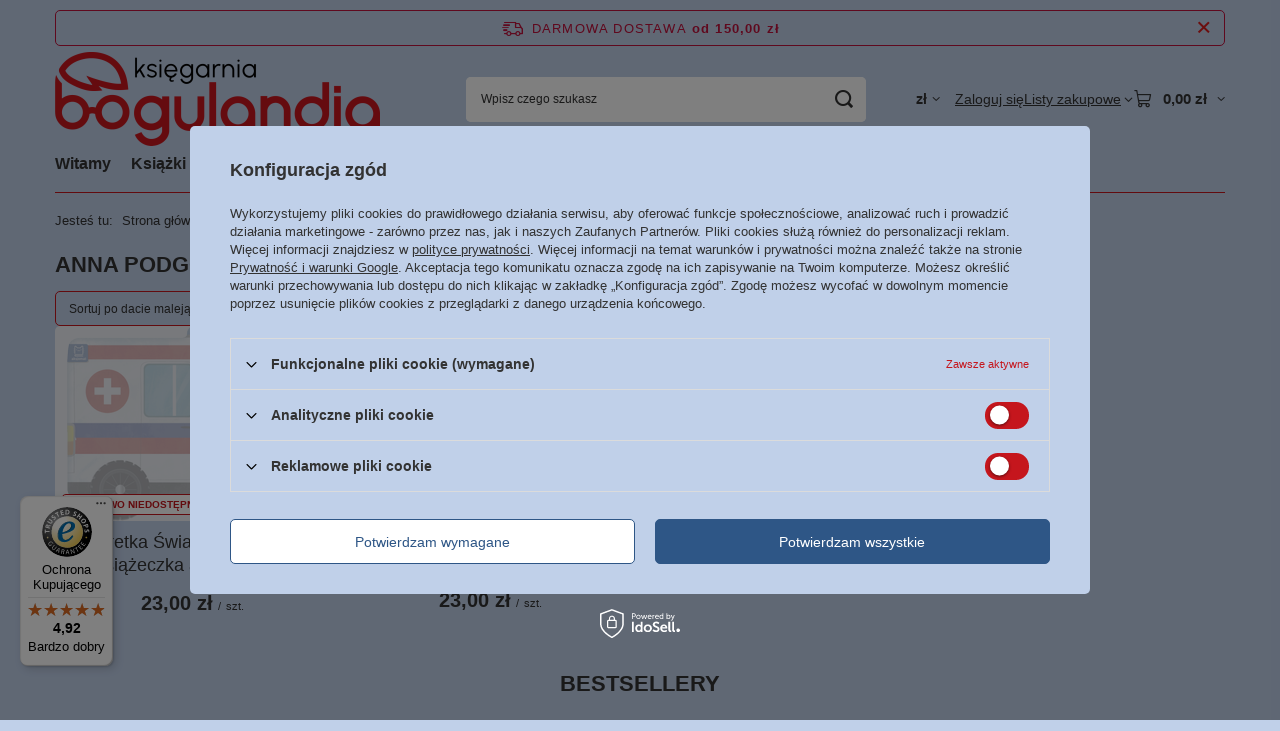

--- FILE ---
content_type: text/html; charset=utf-8
request_url: https://bogulandia.pl/tra-pol-1306268161-Anna-Podgorska.html
body_size: 17545
content:
<!DOCTYPE html>
<html lang="pl" class="--freeShipping --vat --gross " ><head><link rel="preload" as="image" fetchpriority="high" media="(max-width: 420px)" href="/hpeciai/806ae72b8f7a181feb3be82418fa7ddc/pol_is_Karetka-Swiat-na-kolkach-Ksiazeczka-aktywizujaca-6649png"><link rel="preload" as="image" fetchpriority="high" media="(min-width: 420.1px)" href="/hpeciai/11ba19bb7e6f99d244c8335165b0b5d9/pol_il_Karetka-Swiat-na-kolkach-Ksiazeczka-aktywizujaca-6649png"><link rel="preload" as="image" fetchpriority="high" media="(max-width: 420px)" href="/hpeciai/603710263e3915648752f5e5ba9449cb/pol_is_Betoniarka-Swiat-na-kolkach-Ksiazeczka-aktywizujaca-6648png"><link rel="preload" as="image" fetchpriority="high" media="(min-width: 420.1px)" href="/hpeciai/e12ff6d6e053c4fded056f3f97c58c62/pol_il_Betoniarka-Swiat-na-kolkach-Ksiazeczka-aktywizujaca-6648png"><meta name="viewport" content="initial-scale = 1.0, maximum-scale = 5.0, width=device-width, viewport-fit=cover"><meta http-equiv="Content-Type" content="text/html; charset=utf-8"><meta http-equiv="X-UA-Compatible" content="IE=edge"><title>Anna Podgórska - Księgarnia religijna BoguLandia.pl</title><meta name="description" content="Anna Podgórska w naszej księgarni religijnej Bogulandia.pl "><link rel="icon" href="/gfx/pol/favicon.ico"><meta name="theme-color" content="#C5161D"><meta name="msapplication-navbutton-color" content="#C5161D"><meta name="apple-mobile-web-app-status-bar-style" content="#C5161D"><link rel="stylesheet" type="text/css" href="/gfx/pol/search_style.css.gzip?r=1765442477"><script>var app_shop={urls:{prefix:'data="/gfx/'.replace('data="', '')+'pol/',graphql:'/graphql/v1/'},vars:{meta:{viewportContent:'initial-scale = 1.0, maximum-scale = 5.0, width=device-width, viewport-fit=cover'},priceType:'gross',priceTypeVat:true,productDeliveryTimeAndAvailabilityWithBasket:false,geoipCountryCode:'US',fairShopLogo: { enabled: false, image: '/gfx/standards/safe_light.svg'},currency:{id:'PLN',symbol:'zł',country:'pl',format:'###,##0.00',beforeValue:false,space:true,decimalSeparator:',',groupingSeparator:' '},language:{id:'pol',symbol:'pl',name:'Polski'},omnibus:{enabled:true,rebateCodeActivate:false,hidePercentageDiscounts:false,},},txt:{priceTypeText:' brutto',},fn:{},fnrun:{},files:[],graphql:{}};const getCookieByName=(name)=>{const value=`; ${document.cookie}`;const parts = value.split(`; ${name}=`);if(parts.length === 2) return parts.pop().split(';').shift();return false;};if(getCookieByName('freeeshipping_clicked')){document.documentElement.classList.remove('--freeShipping');}if(getCookieByName('rabateCode_clicked')){document.documentElement.classList.remove('--rabateCode');}function hideClosedBars(){const closedBarsArray=JSON.parse(localStorage.getItem('closedBars'))||[];if(closedBarsArray.length){const styleElement=document.createElement('style');styleElement.textContent=`${closedBarsArray.map((el)=>`#${el}`).join(',')}{display:none !important;}`;document.head.appendChild(styleElement);}}hideClosedBars();</script><meta name="robots" content="index,follow"><meta name="rating" content="general"><meta name="Author" content="www.bogulandia.pl na bazie IdoSell (www.idosell.com/shop).">
<!-- Begin LoginOptions html -->

<style>
#client_new_social .service_item[data-name="service_Apple"]:before, 
#cookie_login_social_more .service_item[data-name="service_Apple"]:before,
.oscop_contact .oscop_login__service[data-service="Apple"]:before {
    display: block;
    height: 2.6rem;
    content: url('/gfx/standards/apple.svg?r=1743165583');
}
.oscop_contact .oscop_login__service[data-service="Apple"]:before {
    height: auto;
    transform: scale(0.8);
}
#client_new_social .service_item[data-name="service_Apple"]:has(img.service_icon):before,
#cookie_login_social_more .service_item[data-name="service_Apple"]:has(img.service_icon):before,
.oscop_contact .oscop_login__service[data-service="Apple"]:has(img.service_icon):before {
    display: none;
}
</style>

<!-- End LoginOptions html -->

<!-- Open Graph -->
<meta property="og:type" content="website"><meta property="og:url" content="https://bogulandia.pl/tra-pol-1306268161-Anna-Podgorska.html
"><meta property="og:title" content="Anna Podgórska - Księgarnia religijna BoguLandia.pl"><meta property="og:description" content="Anna Podgórska w naszej księgarni religijnej Bogulandia.pl "><meta property="og:site_name" content="www.bogulandia.pl"><meta property="og:locale" content="pl_PL"><meta property="og:image" content="https://bogulandia.pl/hpeciai/13e168111e905a199ade7da26f3423f0/pol_pl_Karetka-Swiat-na-kolkach-Ksiazeczka-aktywizujaca-6649_1.png"><meta property="og:image:width" content="450"><meta property="og:image:height" content="351"><link rel="manifest" href="https://bogulandia.pl/data/include/pwa/1/manifest.json?t=3"><meta name="apple-mobile-web-app-capable" content="yes"><meta name="apple-mobile-web-app-status-bar-style" content="black"><meta name="apple-mobile-web-app-title" content="bogulandia.pl"><link rel="apple-touch-icon" href="/data/include/pwa/1/icon-128.png"><link rel="apple-touch-startup-image" href="/data/include/pwa/1/logo-512.png" /><meta name="msapplication-TileImage" content="/data/include/pwa/1/icon-144.png"><meta name="msapplication-TileColor" content="#2F3BA2"><meta name="msapplication-starturl" content="/"><script type="application/javascript">var _adblock = true;</script><script async src="/data/include/advertising.js"></script><script type="application/javascript">var statusPWA = {
                online: {
                    txt: "Połączono z internetem",
                    bg: "#5fa341"
                },
                offline: {
                    txt: "Brak połączenia z internetem",
                    bg: "#eb5467"
                }
            }</script><script async type="application/javascript" src="/ajax/js/pwa_online_bar.js?v=1&r=6"></script><script type="application/javascript" src="/ajax/js/webpush_subscription.js?v=1&r=4"></script><script type="application/javascript">WebPushHandler.publicKey = 'BMTYf4azLqKT03fkjB4KFcQQ/DKT4bOoQ5qovR0SY6vAyCxxk3blhaPuv8MZc+KbmubiGVczum9/mn6GcrFOXJw=';WebPushHandler.version = '1';WebPushHandler.setPermissionValue();</script><script >
window.dataLayer = window.dataLayer || [];
window.gtag = function gtag() {
dataLayer.push(arguments);
}
gtag('consent', 'default', {
'ad_storage': 'denied',
'analytics_storage': 'denied',
'ad_personalization': 'denied',
'ad_user_data': 'denied',
'wait_for_update': 500
});

gtag('set', 'ads_data_redaction', true);
</script><script id="iaiscript_1" data-requirements="W10=" data-ga4_sel="ga4script">
window.iaiscript_1 = `<${'script'}  class='google_consent_mode_update'>
gtag('consent', 'update', {
'ad_storage': 'denied',
'analytics_storage': 'denied',
'ad_personalization': 'denied',
'ad_user_data': 'denied'
});
</${'script'}>`;
</script>
<!-- End Open Graph -->

<link rel="canonical" href="https://bogulandia.pl/tra-pol-1306268161-Anna-Podgorska.html" />

                <!-- Global site tag (gtag.js) -->
                <script  async src="https://www.googletagmanager.com/gtag/js?id=AW-661872095"></script>
                <script >
                    window.dataLayer = window.dataLayer || [];
                    window.gtag = function gtag(){dataLayer.push(arguments);}
                    gtag('js', new Date());
                    
                    gtag('config', 'AW-661872095', {"allow_enhanced_conversions":true});
gtag('config', 'G-KYV4VJG6R2');

                </script>
                            <!-- Google Tag Manager -->
                    <script >(function(w,d,s,l,i){w[l]=w[l]||[];w[l].push({'gtm.start':
                    new Date().getTime(),event:'gtm.js'});var f=d.getElementsByTagName(s)[0],
                    j=d.createElement(s),dl=l!='dataLayer'?'&l='+l:'';j.async=true;j.src=
                    'https://www.googletagmanager.com/gtm.js?id='+i+dl;f.parentNode.insertBefore(j,f);
                    })(window,document,'script','dataLayer','GTM-KPMZRR22');</script>
            <!-- End Google Tag Manager -->
<!-- Begin additional html or js -->


<!--59|1|18-->
<meta name="google-site-verification" content="uDEx_9mIK62OvVoMnYM3n5YYNGYs8PyPnHvtSkwTaXk" />

<!--6|1|6-->
<meta name="google-site-verification" content="yySVak0sQ3aWs4WP0U0rVBP2XAfEAKc5nKbew0R9KTM" />

<!-- End additional html or js -->
<script>(function(w,d,s,i,dl){w._ceneo = w._ceneo || function () {
w._ceneo.e = w._ceneo.e || []; w._ceneo.e.push(arguments); };
w._ceneo.e = w._ceneo.e || [];dl=dl===undefined?"dataLayer":dl;
const f = d.getElementsByTagName(s)[0], j = d.createElement(s); j.defer = true;
j.src = "https://ssl.ceneo.pl/ct/v5/script.js?accountGuid=" + i + "&t=" +
Date.now() + (dl ? "&dl=" + dl : ""); f.parentNode.insertBefore(j, f);
})(window, document, "script", "8aa813ea-f411-4995-9950-7c2544b718bb");</script>
<script src="/inPost/inpostPayNew.js"></script><script src="https://inpostpay-widget-v2.inpost.pl/inpostpay.widget.v2.js"></script></head><body>
<!-- Begin additional html or js -->


<!--61|1|20-->
<script defer src="https://platform.sensbot.ai/chatbot/loader/1061ecd4-7ca4-4d36-bb16-62493c0099ef"></script>

<!-- End additional html or js -->
<div id="container" class="search_page container max-width-1200"><header class=" commercial_banner"><script class="ajaxLoad">app_shop.vars.vat_registered="true";app_shop.vars.currency_format="###,##0.00";app_shop.vars.currency_before_value=false;app_shop.vars.currency_space=true;app_shop.vars.symbol="zł";app_shop.vars.id="PLN";app_shop.vars.baseurl="http://bogulandia.pl/";app_shop.vars.sslurl="https://bogulandia.pl/";app_shop.vars.curr_url="%2Ftra-pol-1306268161-Anna-Podgorska.html";var currency_decimal_separator=',';var currency_grouping_separator=' ';app_shop.vars.blacklist_extension=["exe","com","swf","js","php"];app_shop.vars.blacklist_mime=["application/javascript","application/octet-stream","message/http","text/javascript","application/x-deb","application/x-javascript","application/x-shockwave-flash","application/x-msdownload"];app_shop.urls.contact="/contact-pol.html";</script><div id="viewType" style="display:none"></div><div id="menu_skip" class="menu_skip"><a href="#layout" class="btn --outline --medium menu_skip__link --layout">Przejdź do zawartości strony</a><a href="#menu_categories" class="btn --outline --medium menu_skip__link --menu">Przejdź do kategorii</a></div><div id="freeShipping" class="freeShipping"><span class="freeShipping__info">Darmowa dostawa</span><strong class="freeShipping__val">
				od 
				150,00 zł</strong><a href="" class="freeShipping__close" aria-label="Zamknij pasek informacyjny"></a></div><div id="logo" class="d-flex align-items-center" data-bg="/data/gfx/mask/pol/top_1_big.png"><a href="https://bogulandia.pl/" target="_self" aria-label="Logo sklepu"><img src="/data/gfx/mask/pol/logo_1_big.png" alt="Księgarnia Chrześcijańska Bogulandia" width="325" height="94"></a></div><form action="https://bogulandia.pl/search.php" method="get" id="menu_search" class="menu_search"><a href="#showSearchForm" class="menu_search__mobile" aria-label="Szukaj"></a><div class="menu_search__block"><div class="menu_search__item --input"><input class="menu_search__input" type="text" name="text" autocomplete="off" placeholder="Wpisz czego szukasz" aria-label="Wpisz czego szukasz"><button class="menu_search__submit" type="submit" aria-label="Szukaj"></button></div><div class="menu_search__item --results search_result"></div></div></form><div id="menu_top" class="menu_top"><div id="menu_settings" class="align-items-center justify-content-center justify-content-lg-end"><div class="open_trigger hover__wrapper --hover_touch" tabindex="0" aria-label="Kliknij, aby zmienić walutę, kraj dostawy"><span class="d-none d-md-inline-block flag_txt">zł</span><i class="icon-angle-down d-none d-md-inline-block"></i><form class="hover__element --right" action="https://bogulandia.pl/settings.php" method="post"><ul><li><div class="form-group"><span for="menu_settings_curr">Waluta</span><div class="select-after"><select class="form-control" name="curr" id="menu_settings_curr" aria-label="Waluta"><option value="PLN" selected>zł</option><option value="EUR">€ (1 zł = 0.2324€)
																</option><option value="GBP">£ (1 zł = 0.2013£)
																</option><option value="USD">$ (1 zł = 0.2697$)
																</option></select></div></div><div class="form-group"><span for="menu_settings_country">Dostawa do</span><div class="select-after"><select class="form-control" name="country" id="menu_settings_country" aria-label="Dostawa do"><option value="1143020001">Albania</option><option value="1143020012">Argentyna</option><option value="1143020015">Australia</option><option value="1143020016">Austria</option><option value="1143020022">Belgia</option><option value="1143020027">Białoruś</option><option value="1143020029">Bośnia i Hercegowina</option><option value="1143020031">Brazylia</option><option value="1143020033">Bułgaria</option><option value="1143020036">Chile</option><option value="1143020038">Chorwacja</option><option value="1143020040">Cypr</option><option value="1143020041">Czechy</option><option value="1143020042">Dania</option><option value="1143020051">Estonia</option><option value="1143020056">Finlandia</option><option value="1143020057">Francja</option><option value="1143020061">Gibraltar</option><option value="1143020062">Grecja</option><option value="1143020075">Hiszpania</option><option value="1143020076">Holandia</option><option value="1143020083">Irlandia</option><option value="1143020084">Islandia</option><option value="1143020085">Izrael</option><option value="1143020095">Kanada</option><option value="1143020115">Liechtenstein</option><option value="1143020116">Litwa</option><option value="1143020118">Łotwa</option><option value="1143020117">Luksembourg</option><option value="1143020119">Macedonia</option><option value="1143020126">Malta</option><option value="1143020133">Meksyk</option><option value="1143020134">Mołdawia</option><option value="1143020135">Monako</option><option value="1143020143">Niemcy</option><option value="1143020149">Norwegia</option><option value="1143020151">Nowa Zelandia</option><option selected value="1143020003">Polska</option><option value="1143020163">Portugalia</option><option value="1143020168">Rosja</option><option value="1143020169">Rumunia</option><option value="1170044700">Serbia</option><option value="1143020182">Słowacja</option><option value="1143020183">Słowenia</option><option value="1143020186">Stany Zjednoczone</option><option value="1143020192">Szwajcaria</option><option value="1143020193">Szwecja</option><option value="1143020205">Turcja</option><option value="1143020210">Ukraina</option><option value="1143020215">Watykan</option><option value="1143020217">Węgry</option><option value="1143020218">Wielka Brytania</option><option value="1143020220">Włochy</option><option value="1143020127">Wyspa Man</option></select></div></div></li><li class="buttons"><button class="btn --solid --large" type="submit">
									Zastosuj zmiany
								</button></li></ul></form></div></div><div class="account_links"><a class="account_links__item" href="https://bogulandia.pl/login.php"><span class="account_links__text --logged-out">Zaloguj się</span></a></div><div class="shopping_list_top hover__wrapper" data-empty="true"><a href="https://bogulandia.pl/pl/shoppinglist/" class="wishlist_link slt_link --empty" aria-label="Listy zakupowe"><span class="slt_link__text">Listy zakupowe</span></a><div class="slt_lists hover__element"><ul class="slt_lists__nav"><li class="slt_lists__nav_item" data-list_skeleton="true" data-list_id="true" data-shared="true"><a href="#" class="slt_lists__nav_link" data-list_href="true"><span class="slt_lists__nav_name" data-list_name="true"></span><span class="slt_lists__count" data-list_count="true">0</span></a></li><li class="slt_lists__nav_item --empty"><a class="slt_lists__nav_link --empty" href="https://bogulandia.pl/pl/shoppinglist/"><span class="slt_lists__nav_name" data-list_name="true">Lista zakupowa</span><span class="slt_lists__count" data-list_count="true">0</span></a></li></ul></div></div><div id="menu_basket" class="top_basket hover__wrapper --skeleton --mobile_hide"><a class="top_basket__sub" title="Przejdź do koszyka" href="/basketedit.php" aria-label="Wartość koszyka: 0,00 zł"><span class="badge badge-info"></span><strong class="top_basket__price">0,00 zł</strong></a><div class="top_basket__express_checkout_container"><express-checkout type="basket"></express-checkout></div><script>
        app_shop.vars.cache_html = true;
      </script><div class="top_basket__details hover__element --skeleton"><div class="top_basket__skeleton --name"></div><div class="top_basket__skeleton --product"></div><div class="top_basket__skeleton --product"></div><div class="top_basket__skeleton --product --last"></div><div class="top_basket__skeleton --sep"></div><div class="top_basket__skeleton --summary"></div></div></div><template id="top_basket_product"><div class="top_basket__product"><a class="top_basket__img" title=""><picture><source type="image/webp" srcset=""></source><img src="" alt=""></picture></a><a class="top_basket__link" title=""></a><div class="top_basket__prices"><span class="top_basket__price"></span><span class="top_basket__unit"></span><span class="top_basket__vat"></span></div></div></template><template id="top_basket_summary"><div class="top_basket__summary_shipping_free"><span class="top_basket__summary_label --freeshipping_limit">Do darmowej dostawy brakuje <span class="top_basket__summary_value"></span></span><span class="progress_bar"><span class="progress_bar__value"></span></span></div><div class="top_basket__summary_item --worth"><span class="top_basket__summary_label">Wartość zamówienia:</span><b class="top_basket__summary_value"></b></div><div class="top_basket__summary_item --shipping"><span class="top_basket__summary_label">Koszt przesyłki:</span><b class="top_basket__summary_value"></b></div><div class="top_basket__buttons"><a class="btn --solid --large" data-ec-class="btn --outline --large" title="Przejdź do koszyka" href="/basketedit.php">
        Przejdź do koszyka
      </a><div id="top_basket__express_checkout_placeholder"></div></div></template><template id="top_basket_details"><div class="top_basket__details hover__element"><div class="top_basket__details_sub"><div class="headline"><span class="headline__name">Twój koszyk (<span class="top_basket__count"></span>)</span></div><div class="top_basket__products"></div><div class="top_basket__summary"></div></div></div></template></div><nav id="menu_categories" class="wide" aria-label="Kategorie główne"><button type="button" class="navbar-toggler" aria-label="Menu"><i class="icon-reorder"></i></button><div class="navbar-collapse" id="menu_navbar"><ul class="navbar-nav mx-md-n2"><li class="nav-item"><span class="nav-link-wrapper"><a  href="/" target="_self" title="Witamy" class="nav-link --l1" >Witamy</a></span></li><li class="nav-item"><span class="nav-link-wrapper"><a  href="/pol_m_Ksiazki-3897.html" target="_self" title="Książki" class="nav-link --l1" >Książki</a><button class="nav-link-expand" type="button" aria-label="Książki, Menu"></button></span><ul class="navbar-subnav"><li class="nav-header"><a href="#backLink" class="nav-header__backLink" aria-label="Wróć"><i class="icon-angle-left"></i></a><a  href="/pol_m_Ksiazki-3897.html" target="_self" title="Książki" class="nav-link --l1" >Książki</a></li><li class="nav-item empty"><a  href="/pol_m_Ksiazki_Biografie-Swiadectwa-3898.html" target="_self" title="Biografie - Świadectwa" class="nav-link --l2" >Biografie - Świadectwa</a></li><li class="nav-item empty"><a  href="/pol_m_Ksiazki_Dla-dzieci-3899.html" target="_self" title="Dla dzieci" class="nav-link --l2" >Dla dzieci</a></li><li class="nav-item"><a  href="/pol_m_Ksiazki_Poradniki-3902.html" target="_self" title="Poradniki" class="nav-link --l2" >Poradniki</a><ul class="navbar-subsubnav"><li class="nav-header"><a href="#backLink" class="nav-header__backLink" aria-label="Wróć"><i class="icon-angle-left"></i></a><a  href="/pol_m_Ksiazki_Poradniki-3902.html" target="_self" title="Poradniki" class="nav-link --l2" >Poradniki</a></li><li class="nav-item"><a  href="/pol_m_Ksiazki_Poradniki_Poradniki-dla-kobiet-3903.html" target="_self" title="Poradniki dla kobiet" class="nav-link --l3" >Poradniki dla kobiet</a></li><li class="nav-item"><a  href="/pol_m_Ksiazki_Poradniki_Poradniki-dla-malzenstw-3904.html" target="_self" title="Poradniki dla małżeństw" class="nav-link --l3" >Poradniki dla małżeństw</a></li><li class="nav-item"><a  href="/pol_m_Ksiazki_Poradniki_Poradniki-dla-mezczyzn-3905.html" target="_self" title="Poradniki dla mężczyzn" class="nav-link --l3" >Poradniki dla mężczyzn</a></li><li class="nav-item"><a  href="/pol_m_Ksiazki_Poradniki_Poradniki-dla-mlodziezy-3906.html" target="_self" title="Poradniki dla młodzieży" class="nav-link --l3" >Poradniki dla młodzieży</a></li><li class="nav-item"><a  href="/pol_m_Ksiazki_Poradniki_Poradniki-dla-rodzicow-3907.html" target="_self" title="Poradniki dla rodziców" class="nav-link --l3" >Poradniki dla rodziców</a></li><li class="nav-item"><a  href="/pol_m_Ksiazki_Poradniki_Pozostale-poradniki-3908.html" target="_self" title="Pozostałe poradniki" class="nav-link --l3" >Pozostałe poradniki</a></li></ul></li><li class="nav-item"><a  href="/pol_m_Ksiazki_Tematyka-zydowska-Izraelska-3912.html" target="_self" title="Tematyka żydowska / Izraelska" class="nav-link --l2" >Tematyka żydowska / Izraelska</a><ul class="navbar-subsubnav"><li class="nav-header"><a href="#backLink" class="nav-header__backLink" aria-label="Wróć"><i class="icon-angle-left"></i></a><a  href="/pol_m_Ksiazki_Tematyka-zydowska-Izraelska-3912.html" target="_self" title="Tematyka żydowska / Izraelska" class="nav-link --l2" >Tematyka żydowska / Izraelska</a></li><li class="nav-item"><a  href="/pol_m_Ksiazki_Tematyka-zydowska-Izraelska_Ksiazki-o-tematyce-zydowskiej-3914.html" target="_self" title="Książki o tematyce żydowskiej" class="nav-link --l3" >Książki o tematyce żydowskiej</a></li><li class="nav-item"><a  href="/pol_m_Ksiazki_Tematyka-zydowska-Izraelska_Muzyka-zydowska-Izraelska-3915.html" target="_self" title="Muzyka żydowska / Izraelska" class="nav-link --l3" >Muzyka żydowska / Izraelska</a></li><li class="nav-item"><a  href="/pol_m_Ksiazki_Tematyka-zydowska-Izraelska_Wyklady-o-tematyce-zydowskiej-Izraelskiej-3916.html" target="_self" title="Wykłady o tematyce żydowskiej / Izraelskiej" class="nav-link --l3" >Wykłady o tematyce żydowskiej / Izraelskiej</a></li></ul></li><li class="nav-item empty"><a  href="/pol_m_Ksiazki_Powiesci-Beletrystyka-religijna-3909.html" target="_self" title="Powieści - Beletrystyka religijna" class="nav-link --l2" >Powieści - Beletrystyka religijna</a></li><li class="nav-item empty"><a  href="/pol_m_Ksiazki_Przywodztwo-3910.html" target="_self" title="Przywództwo" class="nav-link --l2" >Przywództwo</a></li><li class="nav-item empty"><a  href="/pol_m_Ksiazki_Relacje-miedzyludzkie-3911.html" target="_self" title="Relacje międzyludzkie" class="nav-link --l2" >Relacje międzyludzkie</a></li><li class="nav-item empty"><a  href="/pol_m_Ksiazki_Wzrost-Duchowy-3917.html" target="_self" title="Wzrost Duchowy" class="nav-link --l2" >Wzrost Duchowy</a></li><li class="nav-item empty"><a  href="/pol_m_Ksiazki_Zdrowy-tryb-zycia-3918.html" target="_self" title="Zdrowy tryb życia" class="nav-link --l2" >Zdrowy tryb życia</a></li><li class="nav-item empty"><a  href="/pol_m_Ksiazki_Pakiety-Zestawy-3900.html" target="_self" title="Pakiety - Zestawy" class="nav-link --l2" >Pakiety - Zestawy</a></li><li class="nav-item empty"><a  href="/pol_m_Ksiazki_Outlet-9-zl-3920.html" target="_self" title="Outlet 9 zł." class="nav-link --l2" >Outlet 9 zł.</a></li><li class="nav-item empty"><a  href="/pol_m_Ksiazki_Podreczniki-szkolne-3901.html" target="_self" title="Podręczniki szkolne" class="nav-link --l2" >Podręczniki szkolne</a></li><li class="nav-item empty"><a  href="/pol_m_Ksiazki_Pozostale-3919.html" target="_self" title="Pozostałe" class="nav-link --l2" >Pozostałe</a></li></ul></li><li class="nav-item"><span class="nav-link-wrapper"><a  href="/pol_m_Biblie-3835.html" target="_self" title="Biblie" class="nav-link --l1" >Biblie</a><button class="nav-link-expand" type="button" aria-label="Biblie, Menu"></button></span><ul class="navbar-subnav"><li class="nav-header"><a href="#backLink" class="nav-header__backLink" aria-label="Wróć"><i class="icon-angle-left"></i></a><a  href="/pol_m_Biblie-3835.html" target="_self" title="Biblie" class="nav-link --l1" >Biblie</a></li><li class="nav-item"><a  href="/pol_m_Biblie_Biblia-EIB-Liga-Biblijna-3889.html" target="_self" title="Biblia EIB / Liga Biblijna" class="nav-link --l2" >Biblia EIB / Liga Biblijna</a><ul class="navbar-subsubnav"><li class="nav-header"><a href="#backLink" class="nav-header__backLink" aria-label="Wróć"><i class="icon-angle-left"></i></a><a  href="/pol_m_Biblie_Biblia-EIB-Liga-Biblijna-3889.html" target="_self" title="Biblia EIB / Liga Biblijna" class="nav-link --l2" >Biblia EIB / Liga Biblijna</a></li><li class="nav-item"><a  href="/pol_m_Biblie_Biblia-EIB-Liga-Biblijna_Biblia-Przeklad-Doslowny-EIB-3892.html" target="_self" title="Biblia Przekład Dosłowny EIB" class="nav-link --l3" >Biblia Przekład Dosłowny EIB</a></li><li class="nav-item"><a  href="/pol_m_Biblie_Biblia-EIB-Liga-Biblijna_Duza-Biblia-EIB-3893.html" target="_self" title="Duża Biblia EIB" class="nav-link --l3" >Duża Biblia EIB</a></li><li class="nav-item"><a  href="/pol_m_Biblie_Biblia-EIB-Liga-Biblijna_Srednia-Biblia-EIB-3891.html" target="_self" title="Średnia Biblia EIB" class="nav-link --l3" >Średnia Biblia EIB</a></li><li class="nav-item"><a  href="/pol_m_Biblie_Biblia-EIB-Liga-Biblijna_Mala-Biblia-EIB-3890.html" target="_self" title="Mała Biblia EIB" class="nav-link --l3" >Mała Biblia EIB</a></li></ul></li><li class="nav-item"><a  href="/pol_m_Biblie_Biblia-Poznanska-3882.html" target="_self" title="Biblia Poznańska" class="nav-link --l2" >Biblia Poznańska</a><ul class="navbar-subsubnav"><li class="nav-header"><a href="#backLink" class="nav-header__backLink" aria-label="Wróć"><i class="icon-angle-left"></i></a><a  href="/pol_m_Biblie_Biblia-Poznanska-3882.html" target="_self" title="Biblia Poznańska" class="nav-link --l2" >Biblia Poznańska</a></li><li class="nav-item"><a  href="/pol_m_Biblie_Biblia-Poznanska_Mala-B6-Biblia-Poznanska-3883.html" target="_self" title="Mała / B6 Biblia Poznańska" class="nav-link --l3" >Mała / B6 Biblia Poznańska</a></li><li class="nav-item"><a  href="/pol_m_Biblie_Biblia-Poznanska_Duza-B5-Biblia-Poznanska-3884.html" target="_self" title="Duża / B5 Biblia Poznańska" class="nav-link --l3" >Duża / B5 Biblia Poznańska</a></li><li class="nav-item"><a  href="/pol_m_Biblie_Biblia-Poznanska_Nowy-Testament-3886.html" target="_self" title="Nowy Testament" class="nav-link --l3" >Nowy Testament</a></li></ul></li><li class="nav-item"><a  href="/pol_m_Biblie_Biblia-Towarzystwa-Swietego-Pawla-3876.html" target="_self" title="Biblia Towarzystwa Świętego Pawła" class="nav-link --l2" >Biblia Towarzystwa Świętego Pawła</a><ul class="navbar-subsubnav"><li class="nav-header"><a href="#backLink" class="nav-header__backLink" aria-label="Wróć"><i class="icon-angle-left"></i></a><a  href="/pol_m_Biblie_Biblia-Towarzystwa-Swietego-Pawla-3876.html" target="_self" title="Biblia Towarzystwa Świętego Pawła" class="nav-link --l2" >Biblia Towarzystwa Świętego Pawła</a></li><li class="nav-item"><a  href="/pol_m_Biblie_Biblia-Towarzystwa-Swietego-Pawla_Duza-Biblia-Edycji-sw-Pawla-3879.html" target="_self" title="Duża Biblia Edycji św. Pawła" class="nav-link --l3" >Duża Biblia Edycji św. Pawła</a></li><li class="nav-item"><a  href="/pol_m_Biblie_Biblia-Towarzystwa-Swietego-Pawla_Mala-Biblia-Edycji-sw-Pawla-3877.html" target="_self" title="Mała Biblia Edycji św. Pawła" class="nav-link --l3" >Mała Biblia Edycji św. Pawła</a></li><li class="nav-item"><a  href="/pol_m_Biblie_Biblia-Towarzystwa-Swietego-Pawla_Srednia-Biblia-Edycji-sw-Pawla-3878.html" target="_self" title="Średnia Biblia Edycji św. Pawła" class="nav-link --l3" >Średnia Biblia Edycji św. Pawła</a></li></ul></li><li class="nav-item"><a  href="/pol_m_Biblie_Biblia-Tysiaclecia-3870.html" target="_self" title="Biblia Tysiąclecia" class="nav-link --l2" >Biblia Tysiąclecia</a><ul class="navbar-subsubnav"><li class="nav-header"><a href="#backLink" class="nav-header__backLink" aria-label="Wróć"><i class="icon-angle-left"></i></a><a  href="/pol_m_Biblie_Biblia-Tysiaclecia-3870.html" target="_self" title="Biblia Tysiąclecia" class="nav-link --l2" >Biblia Tysiąclecia</a></li><li class="nav-item"><a  href="/pol_m_Biblie_Biblia-Tysiaclecia_Bardzo-duza-A4-Biblia-Tysiaclecia-3873.html" target="_self" title="Bardzo dużą / A4 Biblia Tysiąclecia" class="nav-link --l3" >Bardzo dużą / A4 Biblia Tysiąclecia</a></li><li class="nav-item"><a  href="/pol_m_Biblie_Biblia-Tysiaclecia_Duza-Biblia-Tysiaclecia-3872.html" target="_self" title="Duża Biblia Tysiąclecia" class="nav-link --l3" >Duża Biblia Tysiąclecia</a></li><li class="nav-item"><a  href="/pol_m_Biblie_Biblia-Tysiaclecia_Mala-Biblia-Tysiaclecia-3871.html" target="_self" title="Mała Biblia Tysiąclecia" class="nav-link --l3" >Mała Biblia Tysiąclecia</a></li><li class="nav-item"><a  href="/pol_m_Biblie_Biblia-Tysiaclecia_Biblia-Audio-Superprodukcja-4079.html" target="_self" title="Biblia Audio Superprodukcja" class="nav-link --l3" >Biblia Audio Superprodukcja</a></li><li class="nav-item"><a  href="/pol_m_Biblie_Biblia-Tysiaclecia_CD-Biblia-Tysiaclecia-3875.html" target="_self" title="CD Biblia Tysiąclecia" class="nav-link --l3" >CD Biblia Tysiąclecia</a></li></ul></li><li class="nav-item"><a  href="/pol_m_Biblie_Biblia-Warszawska-3866.html" target="_self" title="Biblia Warszawska" class="nav-link --l2" >Biblia Warszawska</a><ul class="navbar-subsubnav"><li class="nav-header"><a href="#backLink" class="nav-header__backLink" aria-label="Wróć"><i class="icon-angle-left"></i></a><a  href="/pol_m_Biblie_Biblia-Warszawska-3866.html" target="_self" title="Biblia Warszawska" class="nav-link --l2" >Biblia Warszawska</a></li><li class="nav-item"><a  href="/pol_m_Biblie_Biblia-Warszawska_Duza-Biblia-Warszawska-3869.html" target="_self" title="Duża Biblia Warszawska" class="nav-link --l3" >Duża Biblia Warszawska</a></li><li class="nav-item"><a  href="/pol_m_Biblie_Biblia-Warszawska_Srednia-Biblia-Warszawska-3868.html" target="_self" title="Średnia Biblia Warszawska" class="nav-link --l3" >Średnia Biblia Warszawska</a></li></ul></li><li class="nav-item"><a  href="/pol_m_Biblie_Biblia-Warszawsko-Praska-3862.html" target="_self" title="Biblia Warszawsko-Praska" class="nav-link --l2" >Biblia Warszawsko-Praska</a><ul class="navbar-subsubnav"><li class="nav-header"><a href="#backLink" class="nav-header__backLink" aria-label="Wróć"><i class="icon-angle-left"></i></a><a  href="/pol_m_Biblie_Biblia-Warszawsko-Praska-3862.html" target="_self" title="Biblia Warszawsko-Praska" class="nav-link --l2" >Biblia Warszawsko-Praska</a></li><li class="nav-item"><a  href="/pol_m_Biblie_Biblia-Warszawsko-Praska_Duza-Biblia-Warszawsko-Praska-3864.html" target="_self" title="Duża Biblia Warszawsko-Praska" class="nav-link --l3" >Duża Biblia Warszawsko-Praska</a></li><li class="nav-item"><a  href="/pol_m_Biblie_Biblia-Warszawsko-Praska_Mala-Biblia-Warszawsko-Praska-3863.html" target="_self" title="Mała Biblia Warszawsko-Praska" class="nav-link --l3" >Mała Biblia Warszawsko-Praska</a></li></ul></li><li class="nav-item"><a  href="/pol_m_Biblie_Uwspolczesniona-Biblia-Gdanska-UBG-3847.html" target="_self" title="Uwspółcześniona Biblia Gdańska UBG" class="nav-link --l2" >Uwspółcześniona Biblia Gdańska UBG</a><ul class="navbar-subsubnav"><li class="nav-header"><a href="#backLink" class="nav-header__backLink" aria-label="Wróć"><i class="icon-angle-left"></i></a><a  href="/pol_m_Biblie_Uwspolczesniona-Biblia-Gdanska-UBG-3847.html" target="_self" title="Uwspółcześniona Biblia Gdańska UBG" class="nav-link --l2" >Uwspółcześniona Biblia Gdańska UBG</a></li><li class="nav-item"><a  href="/pol_m_Biblie_Uwspolczesniona-Biblia-Gdanska-UBG_Bardzo-duza-A4-Biblia-UBG-3853.html" target="_self" title="Bardzo duża A4 Biblia UBG" class="nav-link --l3" >Bardzo duża A4 Biblia UBG</a></li><li class="nav-item"><a  href="/pol_m_Biblie_Uwspolczesniona-Biblia-Gdanska-UBG_Duza-F3-Biblia-UBG-3852.html" target="_self" title="Duża F3 Biblia UBG" class="nav-link --l3" >Duża F3 Biblia UBG</a></li><li class="nav-item"><a  href="/pol_m_Biblie_Uwspolczesniona-Biblia-Gdanska-UBG_Duza-F2-Biblia-UBG-3849.html" target="_self" title="Duża F2 Biblia UBG" class="nav-link --l3" >Duża F2 Biblia UBG</a></li><li class="nav-item"><a  href="/pol_m_Biblie_Uwspolczesniona-Biblia-Gdanska-UBG_Srednia-F1-Biblia-UBG-3848.html" target="_self" title="Średnia F1 Biblia UBG" class="nav-link --l3" >Średnia F1 Biblia UBG</a></li><li class="nav-item"><a  href="/pol_m_Biblie_Uwspolczesniona-Biblia-Gdanska-UBG_Srednia-F0-Biblie-UBG-4080.html" target="_self" title="Średnia F0 Biblie UBG" class="nav-link --l3" >Średnia F0 Biblie UBG</a></li><li class="nav-item"><a  href="/pol_m_Biblie_Uwspolczesniona-Biblia-Gdanska-UBG_Mala-A6-Biblia-UBG-3851.html" target="_self" title="Mała A6 Biblia UBG" class="nav-link --l3" >Mała A6 Biblia UBG</a></li><li class="nav-item"><a  href="/pol_m_Biblie_Uwspolczesniona-Biblia-Gdanska-UBG_NT-Biblia-UBG-3850.html" target="_self" title="NT Biblia UBG" class="nav-link --l3" >NT Biblia UBG</a></li></ul></li><li class="nav-item empty"><a  href="/pol_m_Biblie_Biblia-Aramejska-3896.html" target="_self" title="Biblia Aramejska" class="nav-link --l2" >Biblia Aramejska</a></li><li class="nav-item empty"><a  href="/pol_m_Biblie_Biblia-Audio-Superprodukcja-4086.html" target="_self" title="Biblia Audio Superprodukcja" class="nav-link --l2" >Biblia Audio Superprodukcja</a></li><li class="nav-item empty"><a  href="/pol_m_Biblie_Biblia-Brzeska-3857.html" target="_self" title="Biblia Brzeska" class="nav-link --l2" >Biblia Brzeska</a></li><li class="nav-item empty"><a  href="/pol_m_Biblie_Biblia-dla-dzieci-3895.html" target="_self" title="Biblia dla dzieci" class="nav-link --l2" >Biblia dla dzieci</a></li><li class="nav-item empty"><a  href="/pol_m_Biblie_Biblia-Ekumeniczna-3844.html" target="_self" title="Biblia Ekumeniczna" class="nav-link --l2" >Biblia Ekumeniczna</a></li><li class="nav-item empty"><a  href="/pol_m_Biblie_Biblia-Gdanska-3888.html" target="_self" title="Biblia Gdańska" class="nav-link --l2" >Biblia Gdańska</a></li><li class="nav-item empty"><a  href="/pol_m_Biblie_Biblia-Jakuba-Wujka-3838.html" target="_self" title="Biblia Jakuba Wujka" class="nav-link --l2" >Biblia Jakuba Wujka</a></li><li class="nav-item empty"><a  href="/pol_m_Biblie_Biblia-Obcojezyczne-3887.html" target="_self" title="Biblia Obcojęzyczne" class="nav-link --l2" >Biblia Obcojęzyczne</a></li><li class="nav-item empty"><a  href="/pol_m_Biblie_Biblie-Kolekcjonerskie-reprint-3839.html" target="_self" title="Biblie Kolekcjonerskie reprint" class="nav-link --l2" >Biblie Kolekcjonerskie reprint</a></li><li class="nav-item"><a  href="/pol_m_Biblie_Dzisiejsza-Biblia-Gdanska-DBG-3842.html" target="_self" title="Dzisiejsza Biblia Gdańska DBG" class="nav-link --l2" >Dzisiejsza Biblia Gdańska DBG</a><ul class="navbar-subsubnav"><li class="nav-header"><a href="#backLink" class="nav-header__backLink" aria-label="Wróć"><i class="icon-angle-left"></i></a><a  href="/pol_m_Biblie_Dzisiejsza-Biblia-Gdanska-DBG-3842.html" target="_self" title="Dzisiejsza Biblia Gdańska DBG" class="nav-link --l2" >Dzisiejsza Biblia Gdańska DBG</a></li><li class="nav-item"><a  href="/pol_m_Biblie_Dzisiejsza-Biblia-Gdanska-DBG_Mala-DBG-4117.html" target="_self" title="Mała DBG" class="nav-link --l3" >Mała DBG</a></li><li class="nav-item"><a  href="/pol_m_Biblie_Dzisiejsza-Biblia-Gdanska-DBG_Duza-DBG-4118.html" target="_self" title="Duża DBG" class="nav-link --l3" >Duża DBG</a></li></ul></li><li class="nav-item empty"><a  href="/pol_m_Biblie_Izaak-Cylkow-3841.html" target="_self" title="Izaak Cylkow" class="nav-link --l2" >Izaak Cylkow</a></li><li class="nav-item empty"><a  href="/pol_m_Biblie_Nowa-Biblia-Gdanska-3861.html" target="_self" title="Nowa Biblia Gdańska" class="nav-link --l2" >Nowa Biblia Gdańska</a></li><li class="nav-item empty"><a  href="/pol_m_Biblie_Nowy-Przeklad-Dynamiczny-NPD-3843.html" target="_self" title="Nowy Przekład Dynamiczny NPD" class="nav-link --l2" >Nowy Przekład Dynamiczny NPD</a></li><li class="nav-item empty"><a  href="/pol_m_Biblie_Wulgata-3846.html" target="_self" title="Wulgata" class="nav-link --l2" >Wulgata</a></li><li class="nav-item empty"><a  href="/pol_m_Biblie_Opracowania-biblijne-3837.html" target="_self" title="Opracowania biblijne" class="nav-link --l2" >Opracowania biblijne</a></li><li class="nav-item empty"><a  href="/pol_m_Biblie_Nowy-Testament-3860.html" target="_self" title="Nowy Testament" class="nav-link --l2" >Nowy Testament</a></li><li class="nav-item empty"><a  href="/pol_m_Biblie_Stary-Testament-3854.html" target="_self" title="Stary Testament" class="nav-link --l2" >Stary Testament</a></li><li class="nav-item empty"><a  href="/pol_m_Biblie_Okladki-na-Biblie-3856.html" target="_self" title="Okładki na Biblie" class="nav-link --l2" >Okładki na Biblie</a></li><li class="nav-item empty"><a  href="/pol_m_Biblie_Komentarze-i-Slowniki-Biblijne-3858.html" target="_self" title="Komentarze i Słowniki Biblijne" class="nav-link --l2" >Komentarze i Słowniki Biblijne</a></li><li class="nav-item empty"><a  href="/pol_m_Biblie_Nowy-Komentarz-Biblijny-3859.html" target="_self" title="Nowy Komentarz Biblijny" class="nav-link --l2" >Nowy Komentarz Biblijny</a></li><li class="nav-item empty"><a  href="/pol_m_Biblie_Prymasowska-seria-biblijna-3855.html" target="_self" title="Prymasowska seria biblijna" class="nav-link --l2" >Prymasowska seria biblijna</a></li></ul></li><li class="nav-item"><span class="nav-link-wrapper"><a  href="/pol_m_Multimedia-3945.html" target="_self" title="Multimedia" class="nav-link --l1" >Multimedia</a><button class="nav-link-expand" type="button" aria-label="Multimedia, Menu"></button></span><ul class="navbar-subnav"><li class="nav-header"><a href="#backLink" class="nav-header__backLink" aria-label="Wróć"><i class="icon-angle-left"></i></a><a  href="/pol_m_Multimedia-3945.html" target="_self" title="Multimedia" class="nav-link --l1" >Multimedia</a></li><li class="nav-item"><a  href="/pol_m_Multimedia_Filmy-3948.html" target="_self" title="Filmy" class="nav-link --l2" >Filmy</a><ul class="navbar-subsubnav"><li class="nav-header"><a href="#backLink" class="nav-header__backLink" aria-label="Wróć"><i class="icon-angle-left"></i></a><a  href="/pol_m_Multimedia_Filmy-3948.html" target="_self" title="Filmy" class="nav-link --l2" >Filmy</a></li><li class="nav-item"><a  href="/pol_m_Multimedia_Filmy_Filmy-dla-dzieci-3949.html" target="_self" title="Filmy dla dzieci" class="nav-link --l3" >Filmy dla dzieci</a></li><li class="nav-item"><a  href="/pol_m_Multimedia_Filmy_Filmy-dokumentalne-3950.html" target="_self" title="Filmy dokumentalne" class="nav-link --l3" >Filmy dokumentalne</a></li><li class="nav-item"><a  href="/pol_m_Multimedia_Filmy_Filmy-fabularne-3951.html" target="_self" title="Filmy fabularne" class="nav-link --l3" >Filmy fabularne</a></li></ul></li><li class="nav-item"><a  href="/pol_m_Multimedia_Muzyka-3952.html" target="_self" title="Muzyka" class="nav-link --l2" >Muzyka</a><ul class="navbar-subsubnav"><li class="nav-header"><a href="#backLink" class="nav-header__backLink" aria-label="Wróć"><i class="icon-angle-left"></i></a><a  href="/pol_m_Multimedia_Muzyka-3952.html" target="_self" title="Muzyka" class="nav-link --l2" >Muzyka</a></li><li class="nav-item"><a  href="/pol_m_Multimedia_Muzyka_Muzyka-dla-dzieci-3953.html" target="_self" title="Muzyka dla dzieci" class="nav-link --l3" >Muzyka dla dzieci</a></li><li class="nav-item"><a  href="/pol_m_Multimedia_Muzyka_Polska-muzyka-3954.html" target="_self" title="Polska muzyka" class="nav-link --l3" >Polska muzyka</a></li><li class="nav-item"><a  href="/pol_m_Multimedia_Muzyka_Zagraniczna-muzyka-3955.html" target="_self" title="Zagraniczna muzyka" class="nav-link --l3" >Zagraniczna muzyka</a></li></ul></li><li class="nav-item"><a  href="/pol_m_Multimedia_Wyklady-3956.html" target="_self" title="Wykłady" class="nav-link --l2" >Wykłady</a><ul class="navbar-subsubnav"><li class="nav-header"><a href="#backLink" class="nav-header__backLink" aria-label="Wróć"><i class="icon-angle-left"></i></a><a  href="/pol_m_Multimedia_Wyklady-3956.html" target="_self" title="Wykłady" class="nav-link --l2" >Wykłady</a></li><li class="nav-item"><a  href="/pol_m_Multimedia_Wyklady_Wyklady-na-Pendrive-4081.html" target="_self" title="Wykłady na Pendrive" class="nav-link --l3" >Wykłady na Pendrive</a></li><li class="nav-item"><a  href="/pol_m_Multimedia_Wyklady_Wyklady-na-plytach-CD-3957.html" target="_self" title="Wykłady na płytach CD" class="nav-link --l3" >Wykłady na płytach CD</a></li><li class="nav-item"><a  href="/pol_m_Multimedia_Wyklady_Wyklady-na-plytach-DVD-3958.html" target="_self" title="Wykłady na płytach DVD" class="nav-link --l3" >Wykłady na płytach DVD</a></li><li class="nav-item"><a  href="/pol_m_Multimedia_Wyklady_Wyklady-zapisane-w-formacie-MP3-3959.html" target="_self" title="Wykłady zapisane w formacie MP3" class="nav-link --l3" >Wykłady zapisane w formacie MP3</a></li></ul></li><li class="nav-item empty"><a  href="/pol_m_Multimedia_Audiobooki-3946.html" target="_self" title="Audiobooki" class="nav-link --l2" >Audiobooki</a></li><li class="nav-item empty"><a  href="/pol_m_Multimedia_e-book-3947.html" target="_self" title="e-book" class="nav-link --l2" >e-book</a></li></ul></li><li class="nav-item"><span class="nav-link-wrapper"><a  href="/pol_m_Gadzety-3921.html" target="_self" title="Gadżety" class="nav-link --l1" >Gadżety</a><button class="nav-link-expand" type="button" aria-label="Gadżety, Menu"></button></span><ul class="navbar-subnav"><li class="nav-header"><a href="#backLink" class="nav-header__backLink" aria-label="Wróć"><i class="icon-angle-left"></i></a><a  href="/pol_m_Gadzety-3921.html" target="_self" title="Gadżety" class="nav-link --l1" >Gadżety</a></li><li class="nav-item empty"><a  href="/pol_m_Gadzety_Breloczki-3934.html" target="_self" title="Breloczki" class="nav-link --l2" >Breloczki</a></li><li class="nav-item empty"><a  href="/pol_m_Gadzety_Dlugopisy-3943.html" target="_self" title="Długopisy" class="nav-link --l2" >Długopisy</a></li><li class="nav-item empty"><a  href="/pol_m_Gadzety_Drewniane-tabliczki-z-napisami-3942.html" target="_self" title="Drewniane tabliczki z napisami" class="nav-link --l2" >Drewniane tabliczki z napisami</a></li><li class="nav-item empty"><a  href="/pol_m_Gadzety_Filizanki-kubki-3941.html" target="_self" title="Filiżanki, kubki" class="nav-link --l2" >Filiżanki, kubki</a></li><li class="nav-item empty"><a  href="/pol_m_Gadzety_Gry-3925.html" target="_self" title="Gry" class="nav-link --l2" >Gry</a></li><li class="nav-item empty"><a  href="/pol_m_Gadzety_Kalendarze-Terminarze-3922.html" target="_self" title="Kalendarze Terminarze" class="nav-link --l2" >Kalendarze Terminarze</a></li><li class="nav-item empty"><a  href="/pol_m_Gadzety_Kartki-pocztowki-3940.html" target="_self" title="Kartki, pocztówki" class="nav-link --l2" >Kartki, pocztówki</a></li><li class="nav-item empty"><a  href="/pol_m_Gadzety_Karty-i-bony-podarunkowe-3924.html" target="_self" title="Karty i bony podarunkowe" class="nav-link --l2" >Karty i bony podarunkowe</a></li><li class="nav-item empty"><a  href="/pol_m_Gadzety_Magnesy-3937.html" target="_self" title="Magnesy" class="nav-link --l2" >Magnesy</a></li><li class="nav-item empty"><a  href="/pol_m_Gadzety_Mini-ksiazeczka-3936.html" target="_self" title="Mini książeczka" class="nav-link --l2" >Mini książeczka</a></li><li class="nav-item empty"><a  href="/pol_m_Gadzety_Naklejki-3935.html" target="_self" title="Naklejki" class="nav-link --l2" >Naklejki</a></li><li class="nav-item empty"><a  href="/pol_m_Gadzety_Pakiety-prezentowetowary-4083.html" target="_self" title="Pakiety prezentowetowary" class="nav-link --l2" >Pakiety prezentowetowary</a></li><li class="nav-item empty"><a  href="/pol_m_Gadzety_Plakat-ze-zdrapka-3926.html" target="_self" title="Plakat ze zdrapką" class="nav-link --l2" >Plakat ze zdrapką</a></li><li class="nav-item empty"><a  href="/pol_m_Gadzety_Podstawka-korkowa-3944.html" target="_self" title="Podstawka korkowa" class="nav-link --l2" >Podstawka korkowa</a></li><li class="nav-item empty"><a  href="/pol_m_Gadzety_Puzzle-3932.html" target="_self" title="Puzzle" class="nav-link --l2" >Puzzle</a></li><li class="nav-item empty"><a  href="/pol_m_Gadzety_Zakladki-do-ksiazek-3929.html" target="_self" title="Zakładki do książek" class="nav-link --l2" >Zakładki do książek</a></li><li class="nav-item empty"><a  href="/pol_m_Gadzety_Zawieszki-3928.html" target="_self" title="Zawieszki" class="nav-link --l2" >Zawieszki</a></li><li class="nav-item empty"><a  href="/pol_m_Gadzety_Zeszyty-Notesy-Dzienniki-3927.html" target="_self" title="Zeszyty Notesy Dzienniki" class="nav-link --l2" >Zeszyty Notesy Dzienniki</a></li><li class="nav-item empty"><a  href="/pol_m_Gadzety_Pozostale-gadzety-3923.html" target="_self" title="Pozostałe gadżety" class="nav-link --l2" >Pozostałe gadżety</a></li></ul></li><li class="nav-item"><span class="nav-link-wrapper"><a  href="/Nowosc-snewproducts-pol.html" target="_self" title="Nowości" class="nav-link --l1" >Nowości</a></span></li><li class="nav-item"><span class="nav-link-wrapper"><a  href="/Bestseller-sbestseller-pol.html" target="_self" title="Bestsellery" class="nav-link --l1" >Bestsellery</a></span></li><li class="nav-item"><span class="nav-link-wrapper"><a  href="/Promocja-spromo-pol.html" target="_self" title="Promocje" class="nav-link --l1" >Promocje</a></span></li><li class="nav-item"><span class="nav-link-wrapper"><a  href="/pol_m_Bogulandia-3799.html" target="_self" title="Bogulandia" class="nav-link --l1" >Bogulandia</a><button class="nav-link-expand" type="button" aria-label="Bogulandia, Menu"></button></span><ul class="navbar-subnav"><li class="nav-header"><a href="#backLink" class="nav-header__backLink" aria-label="Wróć"><i class="icon-angle-left"></i></a><a  href="/pol_m_Bogulandia-3799.html" target="_self" title="Bogulandia" class="nav-link --l1" >Bogulandia</a></li><li class="nav-item"><a  href="/pol_m_Bogulandia_Ksiazki-Bogulandia-3803.html" target="_self" title="Książki Bogulandia" class="nav-link --l2" >Książki Bogulandia</a><ul class="navbar-subsubnav"><li class="nav-header"><a href="#backLink" class="nav-header__backLink" aria-label="Wróć"><i class="icon-angle-left"></i></a><a  href="/pol_m_Bogulandia_Ksiazki-Bogulandia-3803.html" target="_self" title="Książki Bogulandia" class="nav-link --l2" >Książki Bogulandia</a></li><li class="nav-item"><a  href="/pol_m_Bogulandia_Ksiazki-Bogulandia_Biografie-3805.html" target="_self" title="Biografie" class="nav-link --l3" >Biografie</a></li><li class="nav-item"><a  href="/pol_m_Bogulandia_Ksiazki-Bogulandia_Dla-dzieci-3807.html" target="_self" title="Dla dzieci" class="nav-link --l3" >Dla dzieci</a></li><li class="nav-item"><a  href="/pol_m_Bogulandia_Ksiazki-Bogulandia_Poradniki-3806.html" target="_self" title="Poradniki" class="nav-link --l3" >Poradniki</a></li><li class="nav-item"><a  href="/pol_m_Bogulandia_Ksiazki-Bogulandia_Powiesci-3804.html" target="_self" title="Powieści" class="nav-link --l3" >Powieści</a></li><li class="nav-item"><a  href="/pol_m_Bogulandia_Ksiazki-Bogulandia_Rozwoj-duchowy-Apologetyka-3808.html" target="_self" title="Rozwój duchowy / Apologetyka" class="nav-link --l3" >Rozwój duchowy / Apologetyka</a></li></ul></li><li class="nav-item"><a  href="/pol_m_Bogulandia_Gadzety-Bogulandia-3809.html" target="_self" title="Gadżety Bogulandia" class="nav-link --l2" >Gadżety Bogulandia</a><ul class="navbar-subsubnav"><li class="nav-header"><a href="#backLink" class="nav-header__backLink" aria-label="Wróć"><i class="icon-angle-left"></i></a><a  href="/pol_m_Bogulandia_Gadzety-Bogulandia-3809.html" target="_self" title="Gadżety Bogulandia" class="nav-link --l2" >Gadżety Bogulandia</a></li><li class="nav-item"><a  href="/pol_m_Bogulandia_Gadzety-Bogulandia_Dlugopisy-Bogulandia-3818.html" target="_self" title="Długopisy Bogulandia" class="nav-link --l3" >Długopisy Bogulandia</a></li><li class="nav-item"><a  href="/pol_m_Bogulandia_Gadzety-Bogulandia_Kartki-okolicznosciowe-Bogulandia-3810.html" target="_self" title="Kartki okolicznościowe Bogulandia" class="nav-link --l3" >Kartki okolicznościowe Bogulandia</a></li><li class="nav-item"><a  href="/pol_m_Bogulandia_Gadzety-Bogulandia_Magnesy-Bogulandia-3819.html" target="_self" title="Magnesy Bogulandia" class="nav-link --l3" >Magnesy Bogulandia</a></li><li class="nav-item"><a  href="/pol_m_Bogulandia_Gadzety-Bogulandia_Naklejki-Bogulandia-3826.html" target="_self" title="Naklejki Bogulandia" class="nav-link --l3" >Naklejki Bogulandia</a></li><li class="nav-item"><a  href="/pol_m_Bogulandia_Gadzety-Bogulandia_Reklamowki-Bogulandia-3827.html" target="_self" title="Reklamówki Bogulandia" class="nav-link --l3" >Reklamówki Bogulandia</a></li><li class="nav-item"><a  href="/pol_m_Bogulandia_Gadzety-Bogulandia_Torby-prezentowe-4108.html" target="_self" title="Torby prezentowe" class="nav-link --l3" >Torby prezentowe</a></li><li class="nav-item"><a  href="/pol_m_Bogulandia_Gadzety-Bogulandia_Zakladki-Bogulandia-3823.html" target="_self" title="Zakładki Bogulandia" class="nav-link --l3" >Zakładki Bogulandia</a></li></ul></li><li class="nav-item empty"><a  href="/pol_m_Bogulandia_Multimedia-Bogulandia-3801.html" target="_self" title="Multimedia Bogulandia" class="nav-link --l2" >Multimedia Bogulandia</a></li><li class="nav-item empty"><a  href="/pol_m_Bogulandia_Audiobooki-Bogulandia-3829.html" target="_self" title="Audiobooki Bogulandia" class="nav-link --l2" >Audiobooki Bogulandia</a></li><li class="nav-item empty"><a  href="/pol_m_Bogulandia_e-booki-Bogulandia-3800.html" target="_self" title="e-booki Bogulandia" class="nav-link --l2" >e-booki Bogulandia</a></li><li class="nav-item empty"><a  href="/pol_m_Bogulandia_Kalendarze-Bogulandia-3802.html" target="_self" title="Kalendarze Bogulandia" class="nav-link --l2" >Kalendarze Bogulandia</a></li><li class="nav-item empty"><a  href="/pol_m_Bogulandia_Outlet-9zl-5zl-2zl-1-zl-3832.html" target="_self" title="Outlet 9zł. 5zł. 2zł. 1 zł." class="nav-link --l2" >Outlet 9zł. 5zł. 2zł. 1 zł.</a></li><li class="nav-item empty"><a  href="/pol_m_Bogulandia_Pakiety-4084.html" target="_self" title="Pakiety" class="nav-link --l2" >Pakiety</a></li><li class="nav-item empty"><a  href="/pol_m_Bogulandia_Rabat-50-3831.html" target="_self" title="Rabat 50% ..." class="nav-link --l2" >Rabat 50% ...</a></li><li class="nav-item empty"><a  href="/pol_m_Bogulandia_Dystrybucja-4085.html" target="_self" title="Dystrybucja" class="nav-link --l2" >Dystrybucja</a></li></ul></li><li class="nav-item"><span class="nav-link-wrapper"><a  href="http://www.bogulandia.pl/Hurt-cinfo-pol-14.html" target="_self" title="Hurt" class="nav-link --l1" >Hurt</a></span></li><li class="nav-item"><span class="nav-link-wrapper"><a  href="/contact-pol.html" target="_self" title="Kontakt" class="nav-link --l1" >Kontakt</a></span></li><li class="nav-item"><span class="nav-link-wrapper"><a  href="/blog-list.php" target="_self" title="Blog" class="nav-link --l1" >Blog</a></span></li></ul></div></nav><div id="breadcrumbs" class="breadcrumbs"><div class="back_button"><button id="back_button"><i class="icon-angle-left"></i> Wstecz</button></div><nav class="list_wrapper" aria-label="Nawigacja okruszkowa"><ol><li><span>Jesteś tu:  </span></li><li class="bc-main"><span><a href="/">Strona główna</a></span></li><li class="bc-item-1 bc-active" aria-current="page"><span>Anna Podgórska</span></li></ol></nav></div></header><div id="layout" class="row clearfix"><aside class="col-3 col-xl-2" aria-label="Kategorie i filtry"><section class="shopping_list_menu"><div class="shopping_list_menu__block --lists slm_lists" data-empty="true"><a href="#showShoppingLists" class="slm_lists__label">Listy zakupowe</a><ul class="slm_lists__nav"><li class="slm_lists__nav_item" data-list_skeleton="true" data-list_id="true" data-shared="true"><a href="#" class="slm_lists__nav_link" data-list_href="true"><span class="slm_lists__nav_name" data-list_name="true"></span><span class="slm_lists__count" data-list_count="true">0</span></a></li><li class="slm_lists__nav_header"><a href="#hidehoppingLists" class="slm_lists__label"><span class="sr-only">Wróć</span>Listy zakupowe</a></li><li class="slm_lists__nav_item --empty"><a class="slm_lists__nav_link --empty" href="https://bogulandia.pl/pl/shoppinglist/"><span class="slm_lists__nav_name" data-list_name="true">Lista zakupowa</span><span class="sr-only">ilość produktów: </span><span class="slm_lists__count" data-list_count="true">0</span></a></li></ul><a href="#manage" class="slm_lists__manage d-none align-items-center d-md-flex">Zarządzaj listami</a></div><div class="shopping_list_menu__block --bought slm_bought"><a class="slm_bought__link d-flex" href="https://bogulandia.pl/products-bought.php">
				Lista dotychczas zamówionych produktów
			</a></div><div class="shopping_list_menu__block --info slm_info"><strong class="slm_info__label d-block mb-3">Jak działa lista zakupowa?</strong><ul class="slm_info__list"><li class="slm_info__list_item d-flex mb-3">
					Po zalogowaniu możesz umieścić i przechowywać na liście zakupowej dowolną liczbę produktów nieskończenie długo.
				</li><li class="slm_info__list_item d-flex mb-3">
					Dodanie produktu do listy zakupowej nie oznacza automatycznie jego rezerwacji.
				</li><li class="slm_info__list_item d-flex mb-3">
					Dla niezalogowanych klientów lista zakupowa przechowywana jest do momentu wygaśnięcia sesji (około 24h).
				</li></ul></div></section><div id="mobileCategories" class="mobileCategories"><div class="mobileCategories__item --menu"><button type="button" class="mobileCategories__link --active" data-ids="#menu_search,.shopping_list_menu,#menu_search,#menu_navbar,#menu_navbar3, #menu_blog">
                            Menu
                        </button></div><div class="mobileCategories__item --account"><button type="button" class="mobileCategories__link" data-ids="#menu_contact,#login_menu_block">
                            Konto
                        </button></div><div class="mobileCategories__item --settings"><button type="button" class="mobileCategories__link" data-ids="#menu_settings">
                                Ustawienia
                            </button></div></div><div class="setMobileGrid" data-item="#menu_navbar"></div><div class="setMobileGrid" data-item="#menu_navbar3" data-ismenu1="true"></div><div class="setMobileGrid" data-item="#menu_blog"></div><div class="login_menu_block d-lg-none" id="login_menu_block"><a class="sign_in_link" href="/login.php" title=""><i class="icon-user"></i><span>Zaloguj się</span></a><a class="registration_link" href="https://bogulandia.pl/client-new.php?register"><i class="icon-lock"></i><span>Zarejestruj się</span></a><a class="order_status_link" href="/order-open.php" title=""><i class="icon-globe"></i><span>Sprawdź status zamówienia</span></a></div><div class="setMobileGrid" data-item="#menu_contact"></div><div class="setMobileGrid" data-item="#menu_settings"></div><div class="setMobileGrid" data-item="#Filters"></div></aside><main id="content" class="col-12"><section class="search_name"><h1 class="search_name__label headline"><span class="headline__name">Anna Podgórska</span></h1><span class="search_name__total">( ilość produktów: <span class="search_name__total_value">2</span> )</span></section><div class="search_settings"><div id="paging_setting_top" class="s_paging"><form class="s_paging__item --sort --inForm" action="/settings.php"><select class="s_paging__select --order --small-md" name="sort_order" aria-label="Zmień sortowanie"><option value="name-a" class="option_name-a">Sortuj po nazwie rosnąco</option><option value="name-d" class="option_name-d">Sortuj po nazwie malejąco</option><option value="price-a" class="option_price-a">Sortuj po cenie rosnąco</option><option value="price-d" class="option_price-d">Sortuj po cenie malejąco</option><option value="date-a" class="option_date-a">Sortuj po dacie rosnąco</option><option value="date-d" class="option_date-d" selected>Sortuj po dacie malejąco</option></select></form></div></div><div id="menu_compare_product" class="compare pt-2 mb-2 pt-sm-3 mb-sm-3" style="display: none;"><div class="compare__label d-none d-sm-block">Dodane do porównania</div><div class="compare__sub" tabindex="-1"></div><div class="compare__buttons"><a class="compare__button btn --solid --secondary" href="https://bogulandia.pl/product-compare.php" title="Porównaj wszystkie produkty" target="_blank"><span>Porównaj produkty </span><span class="d-sm-none">(0)</span></a><a class="compare__button --remove btn d-none d-sm-block" href="https://bogulandia.pl/settings.php?comparers=remove&amp;product=###" title="Usuń wszystkie produkty">
					Usuń produkty
				</a></div><script>var cache_html = true;</script></div><section id="search" class="search products mb-3"><div class="product" data-product_id="6649" data-product_page="0" data-product_first="true" data-product_disable="true"><a class="product__icon d-flex justify-content-center align-items-center" tabindex="-1" data-product-id="6649" href="https://bogulandia.pl/product-pol-6649-Karetka-Swiat-na-kolkach-Ksiazeczka-aktywizujaca.html" title="Karetka Świat na kółkach - Książeczka aktywizująca"><picture><source media="(max-width: 420px)" srcset="/hpeciai/806ae72b8f7a181feb3be82418fa7ddc/pol_is_Karetka-Swiat-na-kolkach-Ksiazeczka-aktywizujaca-6649png"></source><img alt="Karetka Świat na kółkach - Książeczka aktywizująca" src="/hpeciai/11ba19bb7e6f99d244c8335165b0b5d9/pol_il_Karetka-Swiat-na-kolkach-Ksiazeczka-aktywizujaca-6649png"></picture><strong class="label_icons"><span class="label --disable">Chwilowo niedostępny</span></strong></a><div class="product__content_wrapper"><h2><a class="product__name" tabindex="0" href="https://bogulandia.pl/product-pol-6649-Karetka-Swiat-na-kolkach-Ksiazeczka-aktywizujaca.html" title="Karetka Świat na kółkach - Książeczka aktywizująca">Karetka Świat na kółkach - Książeczka aktywizująca</a></h2><div class="product__prices"><strong class="price --main">23,00 zł<span class="price_vat"> brutto</span><span class="price_sellby"><span class="price_sellby__sep">/</span><span class="price_sellby__sellby" data-sellby="1">1</span><span class="price_sellby__unit">szt.</span></span></strong></div></div><div class="product__compare"></div></div><div class="product" data-product_id="6648" data-product_page="0"><a class="product__icon d-flex justify-content-center align-items-center" tabindex="-1" data-product-id="6648" href="https://bogulandia.pl/product-pol-6648-Betoniarka-Swiat-na-kolkach-Ksiazeczka-aktywizujaca.html" title="Betoniarka Świat na kółkach - Książeczka aktywizująca"><picture><source media="(max-width: 420px)" srcset="/hpeciai/603710263e3915648752f5e5ba9449cb/pol_is_Betoniarka-Swiat-na-kolkach-Ksiazeczka-aktywizujaca-6648png"></source><img alt="Betoniarka Świat na kółkach - Książeczka aktywizująca" src="/hpeciai/e12ff6d6e053c4fded056f3f97c58c62/pol_il_Betoniarka-Swiat-na-kolkach-Ksiazeczka-aktywizujaca-6648png"></picture></a><div class="product__content_wrapper"><h2><a class="product__name" tabindex="0" href="https://bogulandia.pl/product-pol-6648-Betoniarka-Swiat-na-kolkach-Ksiazeczka-aktywizujaca.html" title="Betoniarka Świat na kółkach - Książeczka aktywizująca">Betoniarka Świat na kółkach - Książeczka aktywizująca</a></h2><div class="product__prices"><strong class="price --main">23,00 zł<span class="price_vat"> brutto</span><span class="price_sellby"><span class="price_sellby__sep">/</span><span class="price_sellby__sellby" data-sellby="1">1</span><span class="price_sellby__unit">szt.</span></span></strong></div></div><div class="product__compare"></div></div></section><div id="paging_setting_bottom" class="s_paging"><form class="s_paging__item --sort d-none" action="/settings.php" aria-label="Zmień sortowanie"><select class="s_paging__select --order --small-md" id="select_bottom_sort" name="sort_order" aria-label="Zmień sortowanie"><option value="name-a" class="option_name-a">Sortuj po nazwie rosnąco</option><option value="name-d" class="option_name-d">Sortuj po nazwie malejąco</option><option value="price-a" class="option_price-a">Sortuj po cenie rosnąco</option><option value="price-d" class="option_price-d">Sortuj po cenie malejąco</option><option value="date-a" class="option_date-a">Sortuj po dacie rosnąco</option><option value="date-d" class="option_date-d" selected>Sortuj po dacie malejąco</option></select></form></div><script>
               var  _additional_ajax = true;
            </script></main></div></div><footer class="max-width-1200"><section id="search_hotspot_zone1" class="hotspot__wrapper" data-pagetype="search" data-zone="1" aria-label="Dodatkowa strefa produktowa"><div class="hotspot skeleton"><span class="headline"></span><div class="products__wrapper"><div class="products"><div class="product"><span class="product__icon d-flex justify-content-center align-items-center"></span><span class="product__name"></span><div class="product__prices"></div></div><div class="product"><span class="product__icon d-flex justify-content-center align-items-center"></span><span class="product__name"></span><div class="product__prices"></div></div><div class="product"><span class="product__icon d-flex justify-content-center align-items-center"></span><span class="product__name"></span><div class="product__prices"></div></div><div class="product"><span class="product__icon d-flex justify-content-center align-items-center"></span><span class="product__name"></span><div class="product__prices"></div></div></div></div></div><template class="hotspot_wrapper"><div class="hotspot"><h3 class="hotspot__name headline__wrapper"></h3><div class="products__wrapper swiper"><div class="products hotspot__products swiper-wrapper"></div></div><div class="swiper-button-prev --rounded --edge"><i class="icon-angle-left"></i></div><div class="swiper-button-next --rounded --edge"><i class="icon-angle-right"></i></div><div class="swiper-pagination"></div></div></template><template class="hotspot_headline"><span class="headline"><span class="headline__name"></span></span></template><template class="hotspot_link_headline"><a class="headline" tabindex="0"><span class="headline__name"></span></a><a class="headline__after"><span class="link__text">Zobacz wszystko</span><i class="icon icon-ds-arrow-right pl-1"></i></a></template><template class="hotspot_product"><div class="product hotspot__product swiper-slide d-flex flex-column"><div class="product__yousave --hidden"><span class="product__yousave --label"></span><span class="product__yousave --value"></span></div><a class="product__icon d-flex justify-content-center align-items-center" tabindex="-1"><strong class="label_icons --hidden"></strong></a><div class="product__content_wrapper"><a class="product__name" tabindex="0"></a><div class="product__prices mb-auto"><strong class="price --normal --main"><span class="price__sub --hidden"></span><span class="price__range --min --hidden"></span><span class="price__sep --hidden"></span><span class="price__range --max --hidden"></span><span class="price_vat"></span><span class="price_sellby"><span class="price_sellby__sep --hidden"></span><span class="price_sellby__sellby --hidden"></span><span class="price_sellby__unit --hidden"></span></span><span class="price --convert --hidden"></span></strong><span class="price --points --hidden"></span><a class="price --phone --hidden" href="/contact.php" tabindex="-1" title="Kliknij, by przejść do formularza kontaktu">
            Cena na telefon
          </a><span class="price --before-rebate --hidden"></span><span class="price --new-price new_price --hidden"></span><span class="price --omnibus omnibus_price --hidden"></span><span class="price --max --hidden"></span><span class="price --deposit deposit_price --hidden"><span class="deposit_price__label">+ kaucja</span><strong class="deposit_price__value"></strong></span></div></div></div></template><template class="hotspot_opinion"><div class="product__opinion"><div class="opinions_element_confirmed --false"><strong class="opinions_element_confirmed_text">Niepotwierdzona zakupem</strong></div><div class="product__opinion_client --hidden"></div><div class="note"><span><i class="icon-star"></i><i class="icon-star"></i><i class="icon-star"></i><i class="icon-star"></i><i class="icon-star"></i></span><small>
					Ocena: <small class="note_value"></small>/5
				</small></div><div class="product__opinion_content"></div></div></template></section><nav id="footer_links" data-stretch-columns="true" aria-label="Menu z linkami w stopce"><ul id="menu_orders" class="footer_links"><li><a id="menu_orders_header" class="footer_tab__header footer_links_label" aria-controls="menu_orders_content" aria-expanded="true" href="https://bogulandia.pl/client-orders.php" aria-label="Nagłówek stopki: Zamówienia">
					Zamówienia
				</a><ul id="menu_orders_content" class="footer_links_sub" aria-hidden="false" aria-labelledby="menu_orders_header"><li id="order_status" class="menu_orders_item"><a href="https://bogulandia.pl/order-open.php" aria-label="Element stopki: Status zamówienia">
							Status zamówienia
						</a></li><li id="order_status2" class="menu_orders_item"><a href="https://bogulandia.pl/order-open.php" aria-label="Element stopki: Śledzenie przesyłki">
							Śledzenie przesyłki
						</a></li><li id="order_rma" class="menu_orders_item"><a href="https://bogulandia.pl/rma-open.php" aria-label="Element stopki: Chcę zareklamować produkt">
							Chcę zareklamować produkt
						</a></li><li id="order_returns" class="menu_orders_item"><a href="https://bogulandia.pl/returns-open.php" aria-label="Element stopki: Chcę zwrócić produkt">
							Chcę zwrócić produkt
						</a></li><li id="order_exchange" class="menu_orders_item"><a href="/client-orders.php?display=returns&amp;exchange=true" aria-label="Element stopki: Chcę wymienić produkt">
							Chcę wymienić produkt
						</a></li><li id="order_contact" class="menu_orders_item"><a href="/contact-pol.html" aria-label="Element stopki: Kontakt">
							Kontakt
						</a></li></ul></li></ul><ul id="menu_account" class="footer_links"><li><a id="menu_account_header" class="footer_tab__header footer_links_label" aria-controls="menu_account_content" aria-expanded="false" href="https://bogulandia.pl/login.php" aria-label="Nagłówek stopki: Konto">
					Konto
				</a><ul id="menu_account_content" class="footer_links_sub" aria-hidden="true" aria-labelledby="menu_account_header"><li id="account_register_retail" class="menu_account_item"><a href="https://bogulandia.pl/client-new.php?register" aria-label="Element stopki: Zarejestruj się">
										Zarejestruj się
									</a></li><li id="account_basket" class="menu_account_item"><a href="https://bogulandia.pl/basketedit.php" aria-label="Element stopki: Koszyk">
							Koszyk
						</a></li><li id="account_observed" class="menu_account_item"><a href="https://bogulandia.pl/pl/shoppinglist/" aria-label="Element stopki: Listy zakupowe">
							Listy zakupowe
						</a></li><li id="account_boughts" class="menu_account_item"><a href="https://bogulandia.pl/products-bought.php" aria-label="Element stopki: Lista zakupionych produktów">
							Lista zakupionych produktów
						</a></li><li id="account_history" class="menu_account_item"><a href="https://bogulandia.pl/client-orders.php" aria-label="Element stopki: Historia transakcji">
							Historia transakcji
						</a></li><li id="account_rebates" class="menu_account_item"><a href="https://bogulandia.pl/client-rebate.php" aria-label="Element stopki: Moje rabaty">
							Moje rabaty
						</a></li><li id="account_newsletter" class="menu_account_item"><a href="https://bogulandia.pl/newsletter.php" aria-label="Element stopki: Newsletter">
							Newsletter
						</a></li></ul></li></ul><ul id="menu_regulations" class="footer_links"><li><a id="menu_regulations_header" class="footer_tab__header footer_links_label" aria-controls="menu_regulations_content" aria-expanded="false" href="#menu_regulations_content" aria-label="Nagłówek stopki: Regulaminy">
						Regulaminy
					</a><ul id="menu_regulations_content" class="footer_links_sub" aria-hidden="true" aria-labelledby="menu_regulations_header"><li class="menu_regulations_item"><a href="/O-firmie-cabout-pol-3.html" aria-label="Element stopki: Informacje o sklepie">
									Informacje o sklepie
								</a></li><li class="menu_regulations_item"><a href="/pol-delivery.html" aria-label="Element stopki: Wysyłka">
									Wysyłka
								</a></li><li class="menu_regulations_item"><a href="/pol-payments.html" aria-label="Element stopki: Sposoby płatności i prowizje">
									Sposoby płatności i prowizje
								</a></li><li class="menu_regulations_item"><a href="/pol-terms.html" aria-label="Element stopki: Regulamin">
									Regulamin
								</a></li><li class="menu_regulations_item"><a href="/pol-privacy-and-cookie-notice.html" aria-label="Element stopki: Polityka prywatności">
									Polityka prywatności
								</a></li><li class="menu_regulations_item"><a href="/pol-returns-and_replacements.html" aria-label="Element stopki: Odstąpienie od umowy">
									Odstąpienie od umowy
								</a></li><li class="menu_regulations_item"><a id="manageCookies" class="manage_cookies" href="#manageCookies" aria-label="Element stopki: Zarządzaj plikami cookie">
								  Zarządzaj plikami cookie
								  </a></li></ul></li></ul><ul id="links_footer_1" class="footer_links"><li><a id="links_footer_1_header" href="#links_footer_1_content" target="" title="POMOC" class="footer_tab__header footer_links_label" data-gfx-enabled="false" data-hide-arrow="false" aria-controls="links_footer_1_content" aria-expanded="false"><span>POMOC</span></a><ul id="links_footer_1_content" class="footer_links_sub" aria-hidden="true" aria-labelledby="links_footer_1_header"><li class="links_footer_1_item"><a href="/sitemap.php" target="_self" title="Mapa strony" data-gfx-enabled="false"><span>Mapa strony</span></a></li><li class="links_footer_1_item"><a href="/searching.php" target="_self" title="Wyszukiwarka" data-gfx-enabled="false"><span>Wyszukiwarka</span></a></li><li class="links_footer_1_item"><a href="/order-open.php" target="_self" title="Sprawdź status zamówienia" data-gfx-enabled="false"><span>Sprawdź status zamówienia</span></a></li><li class="links_footer_1_item"><a href="/Program-lojalnosciowy-punktowy--cterms-pol-22.html" target="_self" title="Program lojalnościowy punktowy" data-gfx-enabled="false"><span>Program lojalnościowy punktowy</span></a></li><li class="links_footer_1_item"><a href="/Rabaty-cterms-pol-23.html" target="_self" title="Rabaty" data-gfx-enabled="false"><span>Rabaty</span></a></li></ul></li></ul></nav><div id="menu_contact" class="container"><ul class="menu_contact__items"><li class="contact_type_header"><a href="https://bogulandia.pl/contact-pol.html">

					Kontakt
				</a></li><li class="contact_type_phone"><a href="tel:603805508">603 805 508</a></li><li class="contact_type_mail"><a href="mailto:sklep@bogulandia.pl">sklep@bogulandia.pl</a></li><li class="contact_type_adress"><span class="shopshortname">www.bogulandia.pl<span>, </span></span><span class="adress_street">Ząbkowska 22/24/26 lok.146<span>, </span></span><span class="adress_zipcode">03-735<span class="n55931_city"> Warszawa</span></span></li></ul></div><div class="footer_settings container"><div id="price_info" class="footer_settings__price_info price_info"><span class="price_info__text --type">
									W sklepie prezentujemy ceny brutto (z VAT).
								</span></div><div class="footer_settings__idosell idosell" id="idosell_logo"><a class="idosell__logo --link" target="_blank" href="https://www.idosell.com/pl/?utm_source=clientShopSite&amp;utm_medium=Label&amp;utm_campaign=PoweredByBadgeLink" title="Program sklepu internetowego"><img class="idosell__img" src="/ajax/poweredby_IdoSell_Shop_black.svg?v=1" loading="lazy" alt="Program sklepu internetowego"></a></div></div><script>app_shop.vars.requestUri="%2Ftra-pol-1306268161-Anna-Podgorska.html";app_shop.vars.additionalAjax='/search.php';</script><section id="menu_banners2" class="container"><div class="menu_button_wrapper"><img src="/data/include/img/links/1610971473.png?t=1691746281" width="881" height="30" alt="Baner_Platnosci_DotPay" loading="lazy"></div></section><script>
		const instalmentData = {
			
			currency: 'zł',
			
			
					basketCost: 0,
				
					basketCostNet: 0,
				
			
			basketCount: parseInt(0, 10),
			
			
					price: 0,
					priceNet: 0,
				
		}
	</script><script type="application/ld+json">
		{
		"@context": "http://schema.org",
		"@type": "Organization",
		"url": "https://bogulandia.pl/",
		"logo": "https://bogulandia.pl/data/gfx/mask/pol/logo_1_big.png"
		}
		</script><script type="application/ld+json">
		{
			"@context": "http://schema.org",
			"@type": "BreadcrumbList",
			"itemListElement": [
			{
			"@type": "ListItem",
			"position": 1,
      "item": {"@id": "/tra-pol-1306268161-Anna-Podgorska.html",
      	"name": "Anna Podgórska"
			  }
      }]
		}
	</script><script type="application/ld+json">
		{
		"@context": "http://schema.org",
		"@type": "WebSite",
		
		"url": "https://bogulandia.pl/",
		"potentialAction": {
		"@type": "SearchAction",
		"target": "https://bogulandia.pl/search.php?text={search_term_string}",
		"query-input": "required name=search_term_string"
		}
		}
	</script></footer><script src="/gfx/pol/search_shop.js.gzip?r=1765442477"></script><script src="/gfx/pol/envelope.js.gzip?r=1765442477"></script><script src="/gfx/pol/menu_suggested_shop_for_language.js.gzip?r=1765442477"></script><script src="/gfx/pol/menu_basket.js.gzip?r=1765442477"></script><script src="/gfx/pol/menu_compare.js.gzip?r=1765442477"></script><script src="/gfx/pol/hotspots_javascript.js.gzip?r=1765442477"></script><script src="/gfx/pol/hotspots_slider.js.gzip?r=1765442477"></script><script src="/gfx/pol/hotspots_add_to_basket.js.gzip?r=1765442477"></script><script src="/gfx/pol/search_categoriesdescription.js.gzip?r=1765442477"></script><script src="/gfx/pol/search_filters.js.gzip?r=1765442477"></script><script src="/gfx/pol/search_categoriesdescription_bottom.js.gzip?r=1765442477"></script><script src="/gfx/pol/search_promo_products.js.gzip?r=1765442477"></script><script async 
data-desktop-y-offset="0" 
data-mobile-y-offset="0" 
data-desktop-disable-reviews="false" 
data-desktop-enable-custom="false" 
data-desktop-position="left" 
data-desktop-custom-width="156" 
data-desktop-enable-fadeout="false" 
data-disable-mobile="false" 
data-disable-trustbadge="false" 
data-mobile-custom-width="156" 
data-mobile-disable-reviews="false" 
data-mobile-enable-custom="false" 
data-mobile-position="left" 
data-mobile-enable-topbar="false" 
data-mobile-enable-fadeout="true"
data-color-scheme="light" 
charset="UTF-8" 
src="//widgets.trustedshops.com/js/X1983389AD3A10E4A41C1120098A0061A.js"> 
</script>
<script >gtag("event", "view_item_list", {"send_to":"G-KYV4VJG6R2","item_list_id":"","item_list_name":"Anna Podg\u00f3rska","items":[{"item_id":"6649","item_name":"Karetka \u015awiat na k\u00f3\u0142kach - Ksi\u0105\u017ceczka aktywizuj\u0105ca","index":1,"item_brand":"Akcjomat","price":23,"quantity":1,"item_category":"Ksi\u0105\u017cki"},{"item_id":"6648","item_name":"Betoniarka \u015awiat na k\u00f3\u0142kach - Ksi\u0105\u017ceczka aktywizuj\u0105ca","index":2,"item_brand":"Akcjomat","price":23,"quantity":1,"item_category":"Ksi\u0105\u017cki"}]});</script><script>
            window.Core = {};
            window.Core.basketChanged = function(newContent) {
            if (newContent.basket) {
            const event = new CustomEvent("inpost-update-count", { detail: newContent.basket.productsNumber
    });
    const iziButtonsCollection =
        Array.from(document.getElementsByTagName("inpost-izi-button"));
    iziButtonsCollection.forEach(el => el.dispatchEvent(event));
    }};</script><script>var inpostPayProperties={"isBinded":null}</script>
<!-- Begin additional html or js -->


<!--SYSTEM - COOKIES CONSENT|1|-->
<script src="/ajax/getCookieConsent.php" id="cookies_script_handler"></script><script> function prepareCookiesConfiguration() {
  const execCookie = () => {
    if (typeof newIaiCookie !== "undefined") {
      newIaiCookie?.init?.(true);
    }
  };

  if (document.querySelector("#cookies_script_handler")) {
    execCookie();
    return;
  }
  
  const scriptURL = "/ajax/getCookieConsent.php";
  if (!scriptURL) return;
  
  const scriptElement = document.createElement("script");
  scriptElement.setAttribute("id", "cookies_script_handler");
  scriptElement.onload = () => {
    execCookie();
  };
  scriptElement.src = scriptURL;
  
  document.head.appendChild(scriptElement);
}
 </script>

<!-- End additional html or js -->
<script id="iaiscript_2" data-requirements="eyJhbmFseXRpY3MiOlsiZ29vZ2xlYW5hbHl0aWNzIl19">
window.iaiscript_2 = `                <!-- POCZĄTEK kodu plakietki Opinii konsumenckich Google -->
                <${'script'} id='merchantWidgetScript'   
                    src="https://www.gstatic.com/shopping/merchant/merchantwidget.js" defer>
                </${'script'}>
                <${'script'} type="text/javascript">
                    merchantWidgetScript.addEventListener('load', function () {
                        merchantwidget.start({
                            "merchant_id": 8747676,
                            "position": "LEFT_BOTTOM"
                        });
                    });
                </${'script'}>
                <!-- KONIEC kodu plakietki Opinii konsumenckich Google -->            <!-- POCZĄTEK kodu językowego Opinii konsumenckich Google -->
            <${'script'}>
              window.___gcfg = {
                lang: 'pl'
              };
            </${'script'}>
            <!-- KONIEC kodu językowego Opinii konsumenckich Google -->`;
</script>            <!-- Google Tag Manager (noscript) -->
                <noscript><iframe src="https://www.googletagmanager.com/ns.html?id=GTM-KPMZRR22"
                height="0" width="0" style="display:none;visibility:hidden"></iframe></noscript>
            <!-- End Google Tag Manager (noscript) --><style>.grecaptcha-badge{position:static!important;transform:translateX(186px);transition:transform 0.3s!important;}.grecaptcha-badge:hover{transform:translateX(0);}</style><script>async function prepareRecaptcha(){var captchableElems=[];captchableElems.push(...document.getElementsByName("mailing_email"));captchableElems.push(...document.getElementsByName("client_login"));captchableElems.push(...document.getElementsByName("from"));if(!captchableElems.length)return;window.iaiRecaptchaToken=window.iaiRecaptchaToken||await getRecaptchaToken("contact");captchableElems.forEach((el)=>{if(el.dataset.recaptchaApplied)return;el.dataset.recaptchaApplied=true;const recaptchaTokenElement=document.createElement("input");recaptchaTokenElement.name="iai-recaptcha-token";recaptchaTokenElement.value=window.iaiRecaptchaToken;recaptchaTokenElement.type="hidden";if(el.name==="opinionId"){el.after(recaptchaTokenElement);return;}
el.closest("form")?.append(recaptchaTokenElement);});}
document.addEventListener("focus",(e)=>{const{target}=e;if(!target.closest)return;if(!target.closest("input[name=mailing_email],input[name=client_login], input[name=client_password], input[name=client_firstname], input[name=client_lastname], input[name=client_email], input[name=terms_agree],input[name=from]"))return;prepareRecaptcha();},true);let recaptchaApplied=false;document.querySelectorAll(".rate_opinion").forEach((el)=>{el.addEventListener("mouseover",()=>{if(!recaptchaApplied){prepareRecaptcha();recaptchaApplied=true;}});});function getRecaptchaToken(event){if(window.iaiRecaptchaToken)return window.iaiRecaptchaToken;if(window.iaiRecaptchaTokenPromise)return window.iaiRecaptchaTokenPromise;const captchaScript=document.createElement('script');captchaScript.src="https://www.google.com/recaptcha/api.js?render=explicit";document.head.appendChild(captchaScript);window.iaiRecaptchaTokenPromise=new Promise((resolve,reject)=>{captchaScript.onload=function(){grecaptcha.ready(async()=>{if(!document.getElementById("googleRecaptchaBadge")){const googleRecaptchaBadge=document.createElement("div");googleRecaptchaBadge.id="googleRecaptchaBadge";googleRecaptchaBadge.setAttribute("style","position: relative; overflow: hidden; float: right; padding: 5px 0px 5px 5px; z-index: 2; margin-top: -75px; clear: both;");document.body.appendChild(googleRecaptchaBadge);}
let clientId=grecaptcha.render('googleRecaptchaBadge',{'sitekey':'6LfY2KIUAAAAAHkCraLngqQvNxpJ31dsVuFsapft','badge':'bottomright','size':'invisible'});const response=await grecaptcha.execute(clientId,{action:event});window.iaiRecaptchaToken=response;setInterval(function(){resetCaptcha(clientId,event)},2*61*1000);resolve(response);})}});return window.iaiRecaptchaTokenPromise;}
function resetCaptcha(clientId,event){grecaptcha.ready(function(){grecaptcha.execute(clientId,{action:event}).then(function(token){window.iaiRecaptchaToken=token;let tokenDivs=document.getElementsByName("iai-recaptcha-token");tokenDivs.forEach((el)=>{el.value=token;});});});}</script><script>app_shop.runApp();</script><img src="https://client1082.idosell.com/checkup.php?c=d5581ab381eb868b1175677e37f7fbcb" style="display:none" alt="pixel"></body></html>


--- FILE ---
content_type: text/javascript
request_url: https://widgets.trustedshops.com/js/X1983389AD3A10E4A41C1120098A0061A.js
body_size: 1627
content:
((e,a)=>{const t={shopInfo:{tsId:"X1983389AD3A10E4A41C1120098A0061A",name:"bogulandia.pl",url:"bogulandia.pl",language:"pl",targetMarket:"POL",ratingVariant:"WIDGET",eTrustedIds:{accountId:"acc-9ffc2f6f-ae4d-47d4-b734-4fa8dda025e7",channelId:"chl-efee7990-dadf-4b5d-8a7d-e06557996e8b"},buyerProtection:{certificateType:"CLASSIC",certificateState:"PRODUCTION",mainProtectionCurrency:"PLN",classicProtectionAmount:1e4,maxProtectionDuration:30,firstCertified:"2026-11-06 00:00:00"},reviewSystem:{rating:{averageRating:4.92,averageRatingCount:104,overallRatingCount:1823,distribution:{oneStar:0,twoStars:2,threeStars:0,fourStars:2,fiveStars:100}},reviews:[{average:5,buyerStatement:"Biblia. Chcialbym jeszcze mieć, Nowy Testament, zawierający kilka ksiąg Starego Testamentu, przetłumaczony z Textus Receptus, przez chrześcijańska fundację z Torunia, no ale na razie muszę wyhamowac, z prozaicznego powodu, ponieważ skonczyly mi się funduszne na zakup dalszych wydawnictw. Może, któregoś dnia, będę mógł pozwolić sobie na jej zakup.\n\nA tak już poza tym wszystkim, szkoda, że do dziś, nikt w Polsce, nie przetłumaczył Biblii Króla Jakuba, ktora od ponad czterech wieków, jest najdoskonalszym przekładam Slowa Bożego, na język nowozytny.\n\nPozdrawiam serdecznie❤️",rawChangeDate:"2026-01-17T20:08:52.000Z",changeDate:"17.01.2026",transactionDate:"14.01.2026"},{average:5,buyerStatement:"Bardzo szybka wysyłka, bardzo dobrze zapakowana.",rawChangeDate:"2026-01-16T19:27:20.000Z",changeDate:"16.01.2026",transactionDate:"13.01.2026"},{average:5,buyerStatement:"Polecam",rawChangeDate:"2026-01-14T06:44:31.000Z",changeDate:"14.01.2026",transactionDate:"10.01.2026"}]},features:["MARS_REVIEWS","MARS_EVENTS","DISABLE_REVIEWREQUEST_SENDING","MARS_QUESTIONNAIRE","MARS_PUBLIC_QUESTIONNAIRE","GUARANTEE_RECOG_CLASSIC_INTEGRATION","PRODUCT_REVIEWS","REVIEWS_AUTO_COLLECTION"],consentManagementType:"OFF",urls:{profileUrl:"https://www.trstd.com/pl-pl/reviews/bogulandia-pl",profileUrlLegalSection:"https://www.trstd.com/pl-pl/reviews/bogulandia-pl#legal-info",reviewLegalUrl:"https://help.etrusted.com/hc/pl/articles/23970864566162"},contractStartDate:"2025-10-31 00:00:00",displayVariant:"full",variant:"full",twoLetterCountryCode:"PL"},"process.env":{STAGE:"prod"},externalConfig:{trustbadgeScriptUrl:"https://widgets.trustedshops.com/assets/trustbadge.js",cdnDomain:"widgets.trustedshops.com"},elementIdSuffix:"-98e3dadd90eb493088abdc5597a70810",buildTimestamp:"2026-01-18T05:56:07.748Z",buildStage:"prod"},r=t=>{const{trustbadgeScriptUrl:r}=t.externalConfig;let o=a.querySelector(`script[src="${r}"]`);o&&a.body.removeChild(o),o=a.createElement("script"),o.src=r,o.charset="utf-8",o.setAttribute("data-type","trustbadge-business-logic"),o.onerror=()=>{throw new Error(`The Trustbadge script could not be loaded from ${r}. Have you maybe selected an invalid TSID?`)},o.onload=()=>{e.trustbadge?.load(t)},a.body.appendChild(o)};"complete"===a.readyState?r(t):e.addEventListener("load",(()=>{r(t)}))})(window,document);